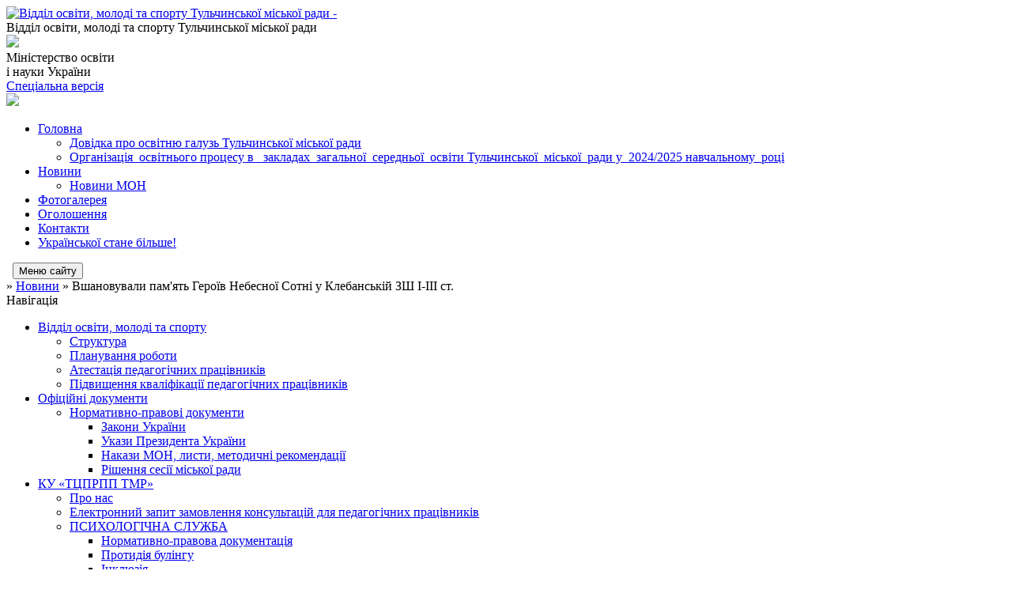

--- FILE ---
content_type: text/html; charset=UTF-8
request_url: https://tulchyn-msk-osvita.gov.ua/news/00-25-12-21-02-2021/
body_size: 12477
content:
<!DOCTYPE html>
<html lang="ua">
<head>
	<!--[if IE]><meta http-equiv="X-UA-Compatible" content="IE=edge"><![endif]-->
	<meta charset="utf-8">
	<meta name="viewport" content="width=device-width, initial-scale=1">
	<!--[if IE]><script>
		document.createElement('header');
		document.createElement('nav');
		document.createElement('main');
		document.createElement('section');
		document.createElement('article');
		document.createElement('aside');
		document.createElement('footer');
		document.createElement('figure');
		document.createElement('figcaption');
	</script><![endif]-->
	<title>Вшановували пам'ять Героїв Небесної Сотні у Клебанській ЗШ І-ІІІ ст.</title>
	<meta name="description" content="Вшановували пам&amp;#39;ять Героїв Небесної Сотні у Клебанській ЗШ І-ІІІ ст., проведено такі заходи:. . -         тиху акцію &amp;laquo;Ангели пам&amp;rsquo;яті&amp;raquo; (учні розвішують білих паперових ангелі">
	<meta name="keywords" content="Вшановували, пам'ять, Героїв, Небесної, Сотні, у, Клебанській, ЗШ, І-ІІІ, ст.">

	
		<meta property="og:image" content="https://rada.info/upload/users_files/41532621/d85bbac79cf28cd4ab020679a9474411.jpg">
	<meta property="og:image:width" content="1473">
	<meta property="og:image:height" content="1964">
				<meta property="og:description" content="Вшановували пам&amp;#39;ять Героїв Небесної Сотні у Клебанській ЗШ І-ІІІ ст., проведено такі заходи:">
			
	<link rel="apple-touch-icon" sizes="57x57" href="https://osv.org.ua/apple-icon-57x57.png">
	<link rel="apple-touch-icon" sizes="60x60" href="https://osv.org.ua/apple-icon-60x60.png">
	<link rel="apple-touch-icon" sizes="72x72" href="https://osv.org.ua/apple-icon-72x72.png">
	<link rel="apple-touch-icon" sizes="76x76" href="https://osv.org.ua/apple-icon-76x76.png">
	<link rel="apple-touch-icon" sizes="114x114" href="https://osv.org.ua/apple-icon-114x114.png">
	<link rel="apple-touch-icon" sizes="120x120" href="https://osv.org.ua/apple-icon-120x120.png">
	<link rel="apple-touch-icon" sizes="144x144" href="https://osv.org.ua/apple-icon-144x144.png">
	<link rel="apple-touch-icon" sizes="152x152" href="https://osv.org.ua/apple-icon-152x152.png">
	<link rel="apple-touch-icon" sizes="180x180" href="https://osv.org.ua/apple-icon-180x180.png">
	<link rel="icon" type="image/png" sizes="192x192"  href="https://osv.org.ua/android-icon-192x192.png">
	<link rel="icon" type="image/png" sizes="32x32" href="https://osv.org.ua/favicon-32x32.png">
	<link rel="icon" type="image/png" sizes="96x96" href="https://osv.org.ua/favicon-96x96.png">
	<link rel="icon" type="image/png" sizes="16x16" href="https://osv.org.ua/favicon-16x16.png">
	<link rel="manifest" href="https://osv.org.ua/manifest.json">
	<meta name="msapplication-TileColor" content="#ffffff">
	<meta name="msapplication-TileImage" content="https://osv.org.ua/ms-icon-144x144.png">
	<meta name="theme-color" content="#ffffff">

	
		<meta name="robots" content="">
	
	<link href="https://fonts.googleapis.com/css?family=Merriweather:400i,700|Roboto:400,400i,700,700i&amp;subset=cyrillic-ext" rel="stylesheet">
	<link rel="stylesheet" href="//osv.org.ua/themes/km/css/styles_vip.css?v=2.21">
	<link rel="stylesheet" href="//osv.org.ua/themes/km/css/11896/theme_vip.css?v=1769870762">
	<!--[if lt IE 9]>
	<script src="https://oss.maxcdn.com/html5shiv/3.7.2/html5shiv.min.js"></script>
	<script src="https://oss.maxcdn.com/respond/1.4.2/respond.min.js"></script>
	<![endif]-->
	<!--[if gte IE 9]>
	<style type="text/css">
		.gradient { filter: none; }
	</style>
	<![endif]-->

</head>
<body class="">



	
	<div class="wrap">
		
		<header>
			<div class="logo">
				<a href="https://tulchyn-msk-osvita.gov.ua/" id="logo" class="form_2">
					<img src="https://rada.info/upload/users_files/41532621/gerb/4.png" alt="Відділ освіти, молоді та спорту Тульчинської міської ради - ">
				</a>
			</div>
			<div class="title">
				<div class="slogan_1">Відділ освіти, молоді та спорту Тульчинської міської ради</div>
				<div class="slogan_2"></div>
			</div>
            			<div class="gov_ua_block">
				<img src="//osv.org.ua/themes/km/img/gerb.png" class="gerb">
				<div class="title2">
					<span>Міністерство освіти <br> і науки України</span>
				</div>
			</div>
            			            			<div class="alt_link">
				<a href="//alt.tulchyn-msk-osvita.gov.ua/" class="btn" rel="nofollow">Спеціальна версія</a>
			</div>
            			<div class="head_search">
				<a href="https://tulchyn-msk-osvita.gov.ua/search/" class="show_search"><img class="svg ico" src="//osv.org.ua/themes/km/img/ico/search_ico.svg"></a>
			</div>
						
		</header>
		
		<section class="top_nav">
			<nav class="main_menu">
				<ul>
										<li>
						<a href="https://tulchyn-msk-osvita.gov.ua/main/"><span>Головна</span></a>
												<ul>
														<li>
								<a href="https://tulchyn-msk-osvita.gov.ua/dovidka-pro-osvitnju-galuz-tulchinskoi-miskoi-radi-21-45-18-23-09-2021/">Довідка про освітню галузь Тульчинської  міської  ради</a>
															</li>
														<li>
								<a href="https://tulchyn-msk-osvita.gov.ua/pro-pidsumki-rozviku-galuzi-osviti-tulchinskoi-miskoi-radi-u-20202021-navchalnomu-roci-15-44-21-25-09-2021/">Організація  освітнього процесу в   закладах  загальної  середньої  освіти Тульчинської  міської  ради у  2024/2025 навчальному  році</a>
															</li>
																				</ul>
											</li>
										<li class="active">
						<a href="https://tulchyn-msk-osvita.gov.ua/news/"><span>Новини</span></a>
												<ul>
														<li>
								<a href="https://tulchyn-msk-osvita.gov.ua/novini-mon-20-26-08-02-11-2025/">Новини МОН</a>
															</li>
																				</ul>
											</li>
										<li>
						<a href="https://tulchyn-msk-osvita.gov.ua/photo/"><span>Фотогалерея</span></a>
											</li>
										<li>
						<a href="https://tulchyn-msk-osvita.gov.ua/ogoloshennya-16-28-03-11-04-2023/"><span>Оголошення</span></a>
											</li>
										<li>
						<a href="https://tulchyn-msk-osvita.gov.ua/feedback/"><span>Контакти</span></a>
											</li>
										<li>
						<a href="https://tulchyn-msk-osvita.gov.ua/ukrainskoi-stane-bilshe-10-55-04-21-07-2021/"><span>Української стане більше!</span></a>
											</li>
														</ul>
			</nav>
			&nbsp;
			<button class="menu-button" id="open-button"><i class="fas fa-bars"></i> Меню сайту</button>
							
		</section>
				
		<section class="bread_crumbs">
		<div xmlns:v="http://rdf.data-vocabulary.org/#"><a href="/"><i class="fa fa-home"></i></a> &raquo; <a href="/news/">Новини</a>  &raquo; <span>Вшановували пам'ять Героїв Небесної Сотні у Клебанській ЗШ І-ІІІ ст.</span></div>
	</section>
	
	<section class="center_block">
		<div class="row">
			<div class="grid-25 fr">
				<aside>
				
					<div class="sidebar_title">Навігація</div>
					
					<nav class="sidebar_menu">
						<ul>
														<li class=" has-sub">
								<a href="https://tulchyn-msk-osvita.gov.ua/viddil-osviti-molodi-ta-sportu-10-43-26-08-10-2019/"><span>Відділ освіти, молоді та спорту</span></a>
																<ul>
																		<li class="">
										<a href="https://tulchyn-msk-osvita.gov.ua/struktura-10-44-51-08-10-2019/"><span>Структура</span></a>
																			</li>
																		<li class="">
										<a href="https://tulchyn-msk-osvita.gov.ua/planuvannya-roboti-11-22-53-08-10-2019/"><span>Планування роботи</span></a>
																			</li>
																		<li class="">
										<a href="https://tulchyn-msk-osvita.gov.ua/atestaciya-pedagogichnih-pracivnikiv-nove-16-47-17-27-10-2023/"><span>Атестація педагогічних працівників</span></a>
																			</li>
																		<li class="">
										<a href="https://tulchyn-msk-osvita.gov.ua/pidvischennya-kvalifikacii-pedagogichnih-pracivnikiv-21-52-43-15-10-2025/"><span>Підвищення кваліфікації педагогічних працівників</span></a>
																			</li>
																										</ul>
															</li>
														<li class=" has-sub">
								<a href="https://tulchyn-msk-osvita.gov.ua/docs/"><span>Офіційні документи</span></a>
																<ul>
																		<li class=" has-sub">
										<a href="https://tulchyn-msk-osvita.gov.ua/normativnopravovi-dokumenti-10-45-52-08-10-2019/"><span>Нормативно-правові документи</span></a>
																				<ul>
																						<li><a href="https://tulchyn-msk-osvita.gov.ua/zakoni-ukraini-10-46-43-08-10-2019/"><span>Закони України</span></a></li>
																						<li><a href="https://tulchyn-msk-osvita.gov.ua/ukazi-prezidenta-ukraini-10-47-30-08-10-2019/"><span>Укази Президента України</span></a></li>
																						<li><a href="https://tulchyn-msk-osvita.gov.ua/nakazi-mon-listi-metodichni-rekomendacii-10-48-03-08-10-2019/"><span>Накази МОН, листи, методичні рекомендації</span></a></li>
																						<li><a href="https://tulchyn-msk-osvita.gov.ua/rozporyadzhennya-miskogo-golovi-10-48-18-08-10-2019/"><span>Рішення сесії міської ради</span></a></li>
																																</ul>
																			</li>
																										</ul>
															</li>
														<li class=" has-sub">
								<a href="https://tulchyn-msk-osvita.gov.ua/tulchinskij-centr-profesijnogo-rozvitku-pedagogichnih-pracivnikiv -tulchinskoi-miskoi-radi-vinnickoi-oblasti-14-19-03-26-05-2021/"><span>КУ «ТЦПРПП ТМР»</span></a>
																<ul>
																		<li class="">
										<a href="https://tulchyn-msk-osvita.gov.ua/pro-nas-09-41-58-28-10-2025/"><span>Про нас</span></a>
																			</li>
																		<li class="">
										<a href="https://tulchyn-msk-osvita.gov.ua/elektronnij-zapit-14-45-13-07-06-2023/"><span>Електронний запит замовлення консультацій для педагогічних працівників</span></a>
																			</li>
																		<li class=" has-sub">
										<a href="https://tulchyn-msk-osvita.gov.ua/psihologichna-pidtrimka-14-20-32-26-05-2021/"><span>ПСИХОЛОГІЧНА СЛУЖБА</span></a>
																				<ul>
																						<li><a href="https://tulchyn-msk-osvita.gov.ua/normativnopravova-dokumentaciya-08-18-53-25-01-2022/"><span>Нормативно-правова документація</span></a></li>
																						<li><a href="https://tulchyn-msk-osvita.gov.ua/protidiya-bulingu-14-57-07-16-06-2020/"><span>Протидія булінгу</span></a></li>
																						<li><a href="https://tulchyn-msk-osvita.gov.ua/inkljuziya-08-21-15-25-01-2022/"><span>Інклюзія</span></a></li>
																						<li><a href="https://tulchyn-msk-osvita.gov.ua/psihologopedagogichna-robota-z-ditmi-shilnimi-do-proyavu-deviantnoi-delikventnoi-povedinki-08-24-29-25-01-2022/"><span>Психолого-педагогічна робота з дітьми, схильними до прояву девіантної, деліквентної поведінки</span></a></li>
																																</ul>
																			</li>
																		<li class=" has-sub">
										<a href="https://tulchyn-msk-osvita.gov.ua/distancijne-navchannya-14-20-47-26-05-2021/"><span>Цифрова освіта та дистанційне навчання</span></a>
																				<ul>
																						<li><a href="https://tulchyn-msk-osvita.gov.ua/zakladi-osviti-v-umovah-voennogo-stanu-15-20-01-14-04-2022/"><span>Заклади освіти в умовах воєнного стану</span></a></li>
																																</ul>
																			</li>
																		<li class=" has-sub">
										<a href="https://tulchyn-msk-osvita.gov.ua/suspilnogumanitarnij-cikl-10-55-26-08-10-2019/"><span>Суспільно-гуманітарний цикл</span></a>
																				<ul>
																						<li><a href="https://tulchyn-msk-osvita.gov.ua/debatni-klubi-11-11-05-13-11-2019/"><span>Дебатні клуби</span></a></li>
																						<li><a href="https://tulchyn-msk-osvita.gov.ua/pisa-11-01-34-14-11-2019/"><span>PISA</span></a></li>
																						<li><a href="https://tulchyn-msk-osvita.gov.ua/na-dopomogu-vchitelyam-ukrainskoi-movi-ta-literaturi-ta-odinadcyatiklasnikam-schodo-pidgotovki-do-zno-11-01-52-14-11-2019/"><span>На допомогу вчителям української мови та літератури та одинадцятикласникам щодо підготовки до ЗНО</span></a></li>
																						<li><a href="https://tulchyn-msk-osvita.gov.ua/na-dopomogu-vchitelyam-istorii-ta-vipusknikam-schodo-pidgotovki-do-zno-11-02-17-14-11-2019/"><span>На допомогу вчителям історії та випускникам щодо підготовки до ЗНО</span></a></li>
																						<li><a href="https://tulchyn-msk-osvita.gov.ua/metodichna-robota-uchiteliv-ukrainskoi-movi-ta-literaturi-istorii-u-ii-semestri-20182019-nr-11-02-58-14-11-2019/"><span>Методична робота учителів української мови та літератури, історії у ІІ семестрі 2018-2019 н.р.</span></a></li>
																						<li><a href="https://tulchyn-msk-osvita.gov.ua/ukrainskopolskij-proekt-diti-najkraschi-diplomatitulchinskij-zzso-iiiist-№1--gimnaziya-mmalanov-11-03-20-14-11-2019/"><span>Українсько-польський проект Діти - найкращі дипломати(Тульчинський ЗЗСО І-ІІІст. №1  - гімназія м.Маланов)</span></a></li>
																						<li><a href="https://tulchyn-msk-osvita.gov.ua/do-100richchya-ukrainskoi-revoljucii-19171921rr-11-03-46-14-11-2019/"><span>До 100-річчя Української революції 1917-1921рр.</span></a></li>
																																</ul>
																			</li>
																		<li class=" has-sub">
										<a href="https://tulchyn-msk-osvita.gov.ua/prirodnomatematichnij-cikl-10-55-44-08-10-2019/"><span>Природничо-математичний цикл</span></a>
																				<ul>
																						<li><a href="https://tulchyn-msk-osvita.gov.ua/pisa-21-36-46-05-12-2019/"><span>PISA</span></a></li>
																						<li><a href="https://tulchyn-msk-osvita.gov.ua/mizhnarodnij-chempionatu-z-rozv’yazuvannya-logichnih-matematichnih-zadach-21-31-29-05-12-2019/"><span>Міжнародний чемпіонат з розв’язування логічних математичних задач</span></a></li>
																																</ul>
																			</li>
																		<li class="">
										<a href="https://tulchyn-msk-osvita.gov.ua/zahodi-zzso-23-15-47-08-09-2021/"><span>ЗАХОДИ</span></a>
																			</li>
																		<li class=" has-sub">
										<a href="https://tulchyn-msk-osvita.gov.ua/metodichna-robota-23-19-54-08-09-2021/"><span>Методична робота</span></a>
																				<ul>
																						<li><a href="https://tulchyn-msk-osvita.gov.ua/metodichna-robota-10-50-25-08-10-2019/"><span>Методичний порадник</span></a></li>
																																</ul>
																			</li>
																		<li class="">
										<a href="https://tulchyn-msk-osvita.gov.ua/vihovna-robota-10-56-03-08-10-2019/"><span>Виховна робота</span></a>
																			</li>
																		<li class="">
										<a href="https://tulchyn-msk-osvita.gov.ua/doshkilna-osvita-10-51-13-08-10-2019/"><span>Дошкільна освіта</span></a>
																			</li>
																		<li class="">
										<a href="https://tulchyn-msk-osvita.gov.ua/kerivnikam-zakladiv-osviti-14-12-56-10-05-2022/"><span>Керівникам закладів освіти</span></a>
																			</li>
																										</ul>
															</li>
														<li class=" has-sub">
								<a href="https://tulchyn-msk-osvita.gov.ua/zakladi-osviti-15-30-51-01-10-2019/"><span>Заклади освіти</span></a>
																<ul>
																		<li class=" has-sub">
										<a href="https://tulchyn-msk-osvita.gov.ua/zakladi-zagalnoi-serednoi-osviti-15-31-16-01-10-2019/"><span>Заклади загальної середньої освіти</span></a>
																				<ul>
																						<li><a href="https://tulchyn-msk-osvita.gov.ua/tulchinska-zagalnoosvitnya-shkola-iiii-stupeniv-№1-17-28-11-01-10-2019/"><span>Тульчинський ліцей  №1 Тульчинської міської ради Вінницької області</span></a></li>
																						<li><a href="https://tulchyn-msk-osvita.gov.ua/tulchinska-zagalnoosvitnya-shkola-iiii-stupeniv-№2-17-37-05-01-10-2019/"><span>Тульчинський ліцей №2 Тульчинської міської ради Вінницької області</span></a></li>
																						<li><a href="https://tulchyn-msk-osvita.gov.ua/navchalnovihovnij-kompleks-zagalnoosvitnya-shkola-iiii-stupeniv –-gimnaziya-imeni-ospushkina-mtulchina-17-37-23-01-10-2019/"><span>Тульчинський ліцей №3 Тульчинської міської ради Вінницької області</span></a></li>
																						<li><a href="https://tulchyn-msk-osvita.gov.ua/kirnasivska-zagalnoosvitnya-shkola-iiii-stupeniv-im-pestelya-12-56-41-05-10-2021/"><span>Кирнасівський ліцей Тульчинської міської ради Вінницькиї області</span></a></li>
																						<li><a href="https://tulchyn-msk-osvita.gov.ua/bilousivska-zagalnoosvitnya-shkola-iiii-stupeniv-09-56-44-05-10-2021/"><span>Білоусівський ліцей Тульчинської міської ради Вінницької області</span></a></li>
																						<li><a href="https://tulchyn-msk-osvita.gov.ua/bogdanivska-zagalnoosvitnya-shkola-iiii-stupeniv-10-26-04-05-10-2021/"><span>Богданівський ліцей  Тульчинської міської ради Вінницької області</span></a></li>
																						<li><a href="https://tulchyn-msk-osvita.gov.ua/zhuravlivska-zagalnoosvitnya-shkola-iiii-stupeniv-10-40-17-05-10-2021/"><span>Журавлівський ліцей Тульчинської міської ради Вінницької області</span></a></li>
																						<li><a href="https://tulchyn-msk-osvita.gov.ua/klebanska-zagalnoosvitnya-shkola-iiii-stupeniv-18-24-20-28-10-2021/"><span>Клебанський ліцей Тульчинської міської ради Вінницької області</span></a></li>
																						<li><a href="https://tulchyn-msk-osvita.gov.ua/suvorovska-zagalnoosvitnya-shkola-iiii-stupeniv-№1-17-47-11-01-10-2019/"><span>Подільський ліцей №1 Тульчинської міської ради Вінницької області</span></a></li>
																						<li><a href="https://tulchyn-msk-osvita.gov.ua/​​​​​​​timanivska-zagalnoosvitnya-shkola-iiii-stupeniv-17-47-28-01-10-2019/"><span>Тиманівський ліцей Тульчинської міської ради Вінницької області</span></a></li>
																						<li><a href="https://tulchyn-msk-osvita.gov.ua/kirnasivska-zagalnoosvitnya-shkola-i-–-ii-stupeniv -08-55-58-13-10-2021/"><span>Кирнасівська гімназія Тульчинської міської ради Вінницької області</span></a></li>
																						<li><a href="https://tulchyn-msk-osvita.gov.ua/gannopilska-zagalnoosvitnya-shkola-iiii-stupeniv-17-42-35-01-10-2019/"><span>Ганнопільська гімназія Тульчинської міської ради Вінницької області</span></a></li>
																						<li><a href="https://tulchyn-msk-osvita.gov.ua/zarichnenska-zagalnoosvitnya-shkola-iii-stupeniv-19-24-23-11-10-2021/"><span>Зарічненська гімназія Тульчинської міської ради Вінницької області</span></a></li>
																						<li><a href="https://tulchyn-msk-osvita.gov.ua/kinashivska-zagalnoosvitnya-shkola-iiii-stupeniv-09-54-36-06-10-2021/"><span>Кинашівська гімназія Тульчинської міської ради Вінницької області</span></a></li>
																						<li><a href="https://tulchyn-msk-osvita.gov.ua/krischinecka-zagalnoosvitnya-shkola-iiii-stupeniv-tulchinskoi-miskoi-radi-vinnickoi-oblasti-13-51-30-05-10-2021/"><span>Крищинецька гімназія Тульчинської міської ради Вінницької області</span></a></li>
																						<li><a href="https://tulchyn-msk-osvita.gov.ua/kopiivska-zagalnoosvitnya-shkola -iii-stupeniv-09-32-40-20-10-2021/"><span>Копіївська гімназія Тульчинської міської ради Вінницької області</span></a></li>
																						<li><a href="https://tulchyn-msk-osvita.gov.ua/mazurivska-zagalnoosvitnya-shkola-iii-stupeniv-16-03-39-05-10-2021/"><span>Мазурівська гімназія Тульчинської міської ради Вінницької області</span></a></li>
																						<li><a href="https://tulchyn-msk-osvita.gov.ua/nestervarska- zsh- iii- stupeniv-15-49-05-05-10-2021/"><span>Нестерварська  гімназія Тульчинської  міської  ради  Вінницької  області</span></a></li>
																						<li><a href="https://tulchyn-msk-osvita.gov.ua/odajska-zagalnoosvitnya-shkola-iii-stupeniv-17-47-42-01-10-2019/"><span>Одайська гімназія Тульчинської міської ради Вінницької області</span></a></li>
																						<li><a href="https://tulchyn-msk-osvita.gov.ua/suvorovska-zagalnoosvitnya-shkola-iiii-stupeniv-17-43-00-01-10-2019/"><span>Подільська гімназія Тульчинської міської ради Вінницької області</span></a></li>
																						<li><a href="https://tulchyn-msk-osvita.gov.ua/silnicka-zagalnoosvitnya-shkola-iii-stupeniv-08-52-23-13-10-2021/"><span>Сільницька гімназія Тульчинської міської ради Вінницької області</span></a></li>
																						<li><a href="https://tulchyn-msk-osvita.gov.ua/tarasivska-zagalnoosvitnya-shkola-iii-stupeniv-tulchinskoi-miskoi-radi-vinnickoi-oblasti -09-08-21-13-10-2021/"><span>Тарасівська  гімназія Тульчинської міської ради Вінницької області</span></a></li>
																						<li><a href="https://tulchyn-msk-osvita.gov.ua/holodivska-zagalnoosvitnya-shkola-iii-stupeniv-18-57-40-11-10-2021/"><span>Холодівська гімназія Тульчинської міської ради Вінницької області</span></a></li>
																						<li><a href="https://tulchyn-msk-osvita.gov.ua/shurokopiivska-zagalnoosvitnya-shkola-iiii-stupeniv-13-12-21-05-10-2021/"><span>Шура -Копіївська гімназія Тульчинської міської ради Вінницької області</span></a></li>
																						<li><a href="https://tulchyn-msk-osvita.gov.ua/dranska-zagalnoosvitnya-shkola-i-stupenya-17-47-53-01-10-2019/"><span>Дранська загальноосвітня школа І- ступеня</span></a></li>
																																</ul>
																			</li>
																		<li class=" has-sub">
										<a href="https://tulchyn-msk-osvita.gov.ua/zakladi-doshkilnoi-osviti-15-31-32-01-10-2019/"><span>Заклади дошкільної освіти</span></a>
																				<ul>
																						<li><a href="https://tulchyn-msk-osvita.gov.ua/tulchinskij-zaklad-doshkilnoi-osviti-yaslasadok-№1-17-48-37-01-10-2019/"><span>Тульчинський заклад дошкільної освіти (ясла-садок) №1</span></a></li>
																						<li><a href="https://tulchyn-msk-osvita.gov.ua/tulchinskij-zaklad-doshkilnoi-osviti-yaslasadok-№2-17-48-58-01-10-2019/"><span>Тульчинський заклад дошкільної освіти (ясла-садок) №2</span></a></li>
																						<li><a href="https://tulchyn-msk-osvita.gov.ua/tulchinskij-zaklad-doshkilnoi-osviti-yaslasadok-№3-17-49-17-01-10-2019/"><span>Тульчинський заклад дошкільної освіти (ясла-садок) №3</span></a></li>
																						<li><a href="https://tulchyn-msk-osvita.gov.ua/tulchinskij-zaklad-doshkilnoi-osviti-yaslasadok-№4-17-49-33-01-10-2019/"><span>Тульчинський заклад дошкільної освіти (ясла-садок) №4</span></a></li>
																						<li><a href="https://tulchyn-msk-osvita.gov.ua/tulchinskij-zaklad-doshkilnoi-osviti-yaslasadok-№5-17-50-15-01-10-2019/"><span>Тульчинський заклад дошкільної освіти (ясла-садок) №5</span></a></li>
																						<li><a href="https://tulchyn-msk-osvita.gov.ua/kirnasivskij-zaklad-doshkilnoi-osviti-№1 yaslasadok-romashka-tulchinskoi-miskoi-radi-vinnickoi-oblasti-18-22-33-24-11-2021/"><span>Кирнасівський заклад дошкільної освіти №1 (ясла-садок) «Ромашка» Тульчинської міської ради Вінницької області</span></a></li>
																						<li><a href="https://tulchyn-msk-osvita.gov.ua/kirnasivskij-zaklad-doshkilnoi-osviti-№2-yaslasadok-sonechko-tulchinskoi-miskoi-radi-vinnickoi-oblasti-18-32-45-24-11-2021/"><span>Кирнасівський заклад дошкільної освіти №2 (ясла-садок) «Сонечко» Тульчинської міської ради Вінницької області</span></a></li>
																						<li><a href="https://tulchyn-msk-osvita.gov.ua/bilousivskij-zaklad-doshkilnoi-osviti-sonechko-11-05-01-23-11-2021/"><span>Білоусівський заклад дошкільної освіти «Сонечко»</span></a></li>
																						<li><a href="https://tulchyn-msk-osvita.gov.ua/bogdanivskij-zaklad-doshkilnoi-osviti-dzvinochok-tulchinskoi-miskoi-radi-11-31-20-23-11-2021/"><span>Богданівський заклад дошкільної освіти «Дзвіночок» Тульчинської міської ради</span></a></li>
																						<li><a href="https://tulchyn-msk-osvita.gov.ua/bortnickij-zaklad-doshkilnoi-osviti-bdzhilka-tulchinskoi-miskoi-radi-vinnickoi-oblasti-11-36-30-23-11-2021/"><span>Бортницький заклад дошкільної освіти «Бджілка» Тульчинської міської ради Вінницької області</span></a></li>
																						<li><a href="https://tulchyn-msk-osvita.gov.ua/gannopilskij-zaklad-doshkilnoi-osviti-17-50-57-01-10-2019/"><span>Ганнопільський заклад дошкільної освіти Тульчинської міської ради Вінницької області</span></a></li>
																						<li><a href="https://tulchyn-msk-osvita.gov.ua/dranskij-zaklad-doshkilnoi-osviti-17-51-13-01-10-2019/"><span>Дранський заклад дошкільної освіти</span></a></li>
																						<li><a href="https://tulchyn-msk-osvita.gov.ua/zhuravlivskij-zaklad-doshkilnoi-osviti-tulchinskoi-miskoi-radi-vinnickoi-oblasti-11-42-13-23-11-2021/"><span>Журавлівський заклад дошкільної освіти  Тульчинської міської ради Вінницької області</span></a></li>
																						<li><a href="https://tulchyn-msk-osvita.gov.ua/zarichnenskij-zaklad-doshkilnoi-osviti-prolisok-tulchinskoi-miskoi-radi-vinnickoi-oblasti-11-46-11-23-11-2021/"><span>Зарічненський заклад дошкільної освіти «Пролісок» Тульчинської міської ради Вінницької області</span></a></li>
																						<li><a href="https://tulchyn-msk-osvita.gov.ua/kinashivskij-zaklad-doshkilnoi-osviti-yasla-sadok-tulchinskoi-miskoi-radi-vinnickoi-oblasti-11-51-47-23-11-2021/"><span>Кинашівський заклад дошкільної освіти (ясла - садок) Тульчинської міської ради Вінницької області</span></a></li>
																						<li><a href="https://tulchyn-msk-osvita.gov.ua/klebanskij-zaklad-doshkilnoi-osviti-olenka-yaslasadok-tulchinskoi-miskoi-radi-vinnickoi-oblasti-18-39-28-24-11-2021/"><span>Клебанський заклад дошкільної освіти «Оленка» (ясла-садок) Тульчинської міської ради Вінницької області</span></a></li>
																						<li><a href="https://tulchyn-msk-osvita.gov.ua/kopiivskij-zaklad-doshkilnoi-osviti-sonechko-tulchinskoi-miskoi-radi-vinnickoi-oblasti-17-40-25-25-11-2021/"><span>Копіївський заклад дошкільної освіти  «Сонечко» Тульчинської міської ради Вінницької області</span></a></li>
																						<li><a href="https://tulchyn-msk-osvita.gov.ua/krischineckij-zaklad-doshkilnoi-osviti-dzvinochok-tulchinskoi-miskoi-radi-vinnickoi-oblasti-17-43-50-25-11-2021/"><span>Крищинецький заклад дошкільної освіти «Дзвіночок» Тульчинської міської ради Вінницької області</span></a></li>
																						<li><a href="https://tulchyn-msk-osvita.gov.ua/suvorovskij-zaklad-doshkilnoi-osviti-№1-17-53-21-01-10-2019/"><span>Суворовський заклад дошкільної освіти №1</span></a></li>
																						<li><a href="https://tulchyn-msk-osvita.gov.ua/suvorovskij-zaklad-doshkilnoi-osviti-№2-17-53-38-01-10-2019/"><span>Суворовський заклад дошкільної освіти №2</span></a></li>
																						<li><a href="https://tulchyn-msk-osvita.gov.ua/timanivskij-zaklad-doshkilnoi-osviti-yaslasadok-17-53-52-01-10-2019/"><span>Тиманівський заклад дошкільної освіти (ясла-садок)</span></a></li>
																						<li><a href="https://tulchyn-msk-osvita.gov.ua/mazurivskij-zaklad-doshkilnoi-osviti-yaslasadok-tulchinskoi-miskoi-radi-vinnickoi-oblasti-17-50-35-25-11-2021/"><span>Мазурівський  заклад  дошкільної освіти (ясла-садок) Тульчинської міської ради Вінницької області</span></a></li>
																						<li><a href="https://tulchyn-msk-osvita.gov.ua/nestervarskij-zaklad-doshkilnoi-osviti-yaslasadok-tulchinskoi-miskoi-radi-vinnickoi-oblasti-18-00-21-25-11-2021/"><span>Нестерварський заклад дошкільної освіти (ясла-садок) Тульчинської міської ради Вінницької області</span></a></li>
																						<li><a href="https://tulchyn-msk-osvita.gov.ua/holodivskij-zaklad-doshkilnoi-osviti-zhajvoronok-tulchinskoi-miskoi-radi-vinnickoi-oblasti-22-45-27-25-11-2021/"><span>Холодівський заклад дошкільної освіти "Жайворонок" Тульчинської міської ради Вінницької області</span></a></li>
																						<li><a href="https://tulchyn-msk-osvita.gov.ua/tarasivskij-zaklad-doshkilnoi-oviti-romashka-tulchinskoi-miskoi-radi-vinnickoi-oblasti-22-32-40-25-11-2021/"><span>Тарасівський заклад дошкільної овіти "Ромашка" Тульчинської міської ради, Вінницької області</span></a></li>
																																</ul>
																			</li>
																		<li class=" has-sub">
										<a href="https://tulchyn-msk-osvita.gov.ua/zakladi-pozashkilnoi-osviti-15-31-43-01-10-2019/"><span>Заклади позашкільної освіти</span></a>
																				<ul>
																						<li><a href="https://tulchyn-msk-osvita.gov.ua/tulchinskij-mizhshkilnij-navchalnovirobnichij-kombinat-18-59-49-17-10-2019/"><span>Тульчинський міжшкільний ресурсний центр</span></a></li>
																						<li><a href="https://tulchyn-msk-osvita.gov.ua/tulchinskij-budinok-ditej-ta-junactva-17-09-09-01-10-2019/"><span>Тульчинський Будинок дітей та юнацтва</span></a></li>
																						<li><a href="https://tulchyn-msk-osvita.gov.ua/tulchinska-stanciya-junih-naturalistiv-17-09-36-01-10-2019/"><span>Тульчинська станція юних натуралістів</span></a></li>
																						<li><a href="https://tulchyn-msk-osvita.gov.ua/tulchinskij-centr-naukovotehnichnoi-tvorchosti-uchnivskoi-molodi-17-09-50-01-10-2019/"><span>Тульчинський центр науково-технічної творчості учнівської молоді</span></a></li>
																						<li><a href="https://tulchyn-msk-osvita.gov.ua/tulchinska-dityachojunacka-sportivna-shkola-17-11-48-01-10-2019/"><span>Тульчинська дитячо-юнацька спортивна школа</span></a></li>
																																</ul>
																			</li>
																										</ul>
															</li>
														<li class="">
								<a href="https://tulchyn-msk-osvita.gov.ua/nova-ukrainska-shkola-10-49-01-08-10-2019/"><span>Нова українська школа</span></a>
															</li>
														<li class=" has-sub">
								<a href="https://tulchyn-msk-osvita.gov.ua/znodpa-11-03-34-08-10-2019/"><span>АБІТУРІЄНТАМ ЗНО/НМТ/ДПА</span></a>
																<ul>
																		<li class="">
										<a href="https://tulchyn-msk-osvita.gov.ua/zno-23-46-18-03-11-2021/"><span>ЗНО/НМТ 2022</span></a>
																			</li>
																		<li class="">
										<a href="https://tulchyn-msk-osvita.gov.ua/platformi-pidgotovki-do-zno-11-23-45-24-03-2020/"><span>Платформи підготовки до ЗНО</span></a>
																			</li>
																										</ul>
															</li>
														<li class="">
								<a href="https://tulchyn-msk-osvita.gov.ua/pochatok-navchalnogo-roku-14-35-54-02-08-2023/"><span>Початок навчального року</span></a>
															</li>
														<li class="">
								<a href="https://tulchyn-msk-osvita.gov.ua/olimpiadi-ta-konkursi-21-31-32-24-01-2023/"><span>Олімпіади та конкурси</span></a>
															</li>
														<li class=" has-sub">
								<a href="https://tulchyn-msk-osvita.gov.ua/organizaciya-harchuvannya-12-27-50-25-01-2022/"><span>Організація харчування</span></a>
																<ul>
																		<li class="">
										<a href="https://tulchyn-msk-osvita.gov.ua/zakonodavstvo-12-58-12-25-01-2022/"><span>Законодавство</span></a>
																			</li>
																										</ul>
															</li>
														<li class="">
								<a href="https://tulchyn-msk-osvita.gov.ua/oblik-ditej-16-51-52-20-01-2022/"><span>Облік дітей</span></a>
															</li>
														<li class=" has-sub">
								<a href="https://tulchyn-msk-osvita.gov.ua/prozorist-ta-finansova-zvitnist-23-43-54-21-01-2022/"><span>Прозорість та звітність</span></a>
																<ul>
																		<li class="">
										<a href="https://tulchyn-msk-osvita.gov.ua/rezultati-viboru-elektronnih-versij-originalmaketiv-pidruchnikiv-13-05-38-23-08-2023/"><span>Результати вибору електронних версій оригінал-макетів підручників</span></a>
																			</li>
																		<li class="">
										<a href="https://tulchyn-msk-osvita.gov.ua/finansovi-zviti-19-35-22-23-01-2022/"><span>Бюджетна та фінансова звітність</span></a>
																			</li>
																		<li class="">
										<a href="https://tulchyn-msk-osvita.gov.ua/koshtoris-00-01-41-22-01-2022/"><span>Кошторис</span></a>
																			</li>
																		<li class="">
										<a href="https://tulchyn-msk-osvita.gov.ua/obgruntuvannya-tehnichnih-ta-yakisnih-harakteristik-predmeta-zakupivli-rozmiru-bjudzhetnogo-priznachennya-ochikuvanoi-vartosti-predmeta-zakupivli-12-0/"><span>Обгрунтування технічних та якісних характеристик предмета закупівлі, розміру бюджетного призначення, очікуваної вартості предмета закупівлі</span></a>
																			</li>
																		<li class="">
										<a href="https://tulchyn-msk-osvita.gov.ua/informaciya-pro-principi-formuvannya-ta-rozmir-oplati-praci-vinagorod-kerivnika-zastupnika-kerivnika-09-59-45-22-01-2022/"><span>Інформація про принципи формування та розмір оплати праці, доплат та  винагород керівника, заступника керівника</span></a>
																			</li>
																		<li class=" has-sub">
										<a href="https://tulchyn-msk-osvita.gov.ua/centralizovana-buhgalteriya-11-03-53-08-10-2019/"><span>Централізована бухгалтерія</span></a>
																				<ul>
																						<li><a href="https://tulchyn-msk-osvita.gov.ua/finansuvannya-zdo-tulchinskoi-miskoi-radi-za-i-pivrichchya-2021-roku-16-43-14-08-07-2021/"><span>Фінансування ЗДО Тульчинської міської ради за І півріччя  2021 року</span></a></li>
																						<li><a href="https://tulchyn-msk-osvita.gov.ua/finansovij-zvit-za-pershij-kvartal-2020-roku-13-14-04-06-05-2020/"><span>Фінансовий звіт за перший квартал 2020 року</span></a></li>
																						<li><a href="https://tulchyn-msk-osvita.gov.ua/zvit-pro-vikoristannya-koshtiv-zakladami-osviti-tulchinskoi-miskoi-radi-u-2019-roci-10-59-33-27-02-2020/"><span>Звіт про використання коштів закладами освіти Тульчинської міської ради у 2019 році</span></a></li>
																						<li><a href="https://tulchyn-msk-osvita.gov.ua/finansuvannya-osvitnoi-galuzi-za-2019-rik-23-27-14-30-01-2020/"><span>Фінансування освітньої галузі за 2019 рік</span></a></li>
																						<li><a href="https://tulchyn-msk-osvita.gov.ua/finansuvannya-zdo-tulchinskoi-miskoi-radi-za-9-misyaciv-21-43-43-26-10-2020/"><span>Фінансування ЗДО Тульчинської міської ради за 9 місяців</span></a></li>
																																</ul>
																			</li>
																										</ul>
															</li>
													</ul>
						
												
					</nav>

											<div class="petition_block">

	<div class="sidebar_title">Публічні закупівлі</div>

		<p><a href="https://tulchyn-msk-osvita.gov.ua/prozorro/"><img src="//osv.org.ua/themes/km/img/prozorro_logo.png"></a></p>
	
		<p><a href="https://tulchyn-msk-osvita.gov.ua/plans/"><img src="//osv.org.ua/themes/km/img/plans_logo.png"></a></p>
	
</div>					
					
											<div class="sidebar_title">Звернення до посадовця</div>

<div class="appeals_block">

	
				
				<p class="center appeal_cabinet"><a href="#auth_person" class="alert-link open-popup"><i class="fas fa-unlock-alt"></i> Кабінет посадової особи</a></p>
			
	
</div>					
					
										<div id="banner_block">

						<p style="text-align:center"><br />
<a rel="nofollow" href="https://tulchyn-msk-osvita.gov.ua/upovnovazhenij-vr-z-prav-ljudini-12-54-20-16-06-2023/" onclick="window.open(this.href, '', 'resizable=no,status=no,location=no,toolbar=no,menubar=no,fullscreen=no,scrollbars=no,dependent=no'); return false;" rel="nofollow"><img alt="Фото без опису"  alt="" src="https://rada.info/upload/users_files/41532621/e415cfdc9fb7af32e81c4fb9d9a58dce.jpg" style="width: 262px; height: 154px;" /></a></p>

<p style="text-align:center"><a rel="nofollow" href="https://mon.gov.ua/ua" rel="nofollow" target="_blank"><img alt="Фото без опису"  alt="" src="https://rada.info/upload/users_files/41532621/18d45399deec0b630f79bcbcdebe714f.jpg" style="height:67px; width:262px" /></a></p>

<p style="text-align:center"><a rel="nofollow" href="https://osvita.diia.gov.ua/" onclick="window.open(this.href, '', 'resizable=no,status=no,location=no,toolbar=no,menubar=no,fullscreen=no,scrollbars=no,dependent=no'); return false;"><img alt="Фото без опису"  alt="" src="https://rada.info/upload/users_files/41532621/a7114be60ec1210ba6a45118b4ea6cdd.jpg" style="width: 262px; height: 112px;" /></a></p>

<p style="text-align:center"><a rel="nofollow" href="http://testportal.gov.ua/" rel="nofollow" target="_blank"><img alt="Фото без опису"  alt="" src="https://rada.info/upload/users_files/41532621/135910e3a7da7a459631871c8f642209.jpg" style="height:66px; width:262px" /></a></p>

<p style="text-align:center"><a rel="nofollow" href="http://osvita.ua/" rel="nofollow" target="_blank"><img alt="Фото без опису"  alt="" src="https://rada.info/upload/users_files/41532621/49e0ee457644fd6359e442c693e72683.jpg" style="height:67px; width:262px" /></a></p>

<p style="text-align:center"><a rel="nofollow" href="http://academia.vinnica.ua/" rel="nofollow" target="_blank"><img alt="Фото без опису"  alt="" src="https://rada.info/upload/users_files/41532621/6e86a76e1286c7e1b43adeed22e2561f.jpg" style="height:83px; width:262px" /></a></p>

<p style="text-align:center"><img alt="Фото без опису"  alt="" src="https://rada.info/upload/users_files/41532621/bfe5384ece87a1c5a77d238be5f434bd.png" style="width: 262px; height: 101px;" /></p>

<p style="text-align:center"><a rel="nofollow" href="https://www.facebook.com/VnSQEua" onclick="window.open(this.href, '', 'resizable=no,status=no,location=no,toolbar=no,menubar=no,fullscreen=no,scrollbars=no,dependent=no'); return false;" rel="nofollow"><img alt="Фото без опису"  alt="" src="https://rada.info/upload/users_files/41532621/0797103370f776ab3393112aa783ec30.png" style="width: 262px; height: 90px;" /></a></p>

<p style="text-align:center"><a rel="nofollow" href="https://nus.org.ua/" rel="nofollow" target="_blank"><img alt="Фото без опису"  alt="" src="https://rada.info/upload/users_files/41532621/dc34318bf877bd91cf16cfc12ef0a6a9.jpg" style="height:305px; width:262px" /></a></p>

<p style="text-align:center"><a rel="nofollow" href="https://www.legalaid.gov.ua/" rel="nofollow"><img alt="Фото без опису"  alt="" src="https://rada.info/upload/users_files/41532621/efdeec0bb4ecff6bab83c8f9e1ac8ecb.jpg" style="width: 200px; height: 118px;" /></a></p>

<p style="text-align:center"><img alt="Фото без опису"  alt="" src="https://rada.info/upload/users_files/41532621/ebaa42bb07776e007ff4ab5918b9f70f.jpg" style="width: 200px; height: 191px;" /></p>

<p style="text-align:center"><img alt="Фото без опису"  alt="" src="https://rada.info/upload/users_files/41532621/a91573ab3a7af33cd2ffcf1606912a0d.gif" style="width: 200px; height: 274px;" /></p>

<p style="text-align:center"><a rel="nofollow" href="https://vseosvita.ua/?rl=168738" rel="nofollow" target="_blank"><img alt="Фото без опису"  alt="" src="https://rada.info/upload/users_files/41532621/0af23c261b10d208280a13f3d96e415b.jpg" style="height:60px; width:160px" /></a></p>

<p style="text-align:center"><img alt="Фото без опису"  alt="" src="https://mova-ombudsman.gov.ua/storage/app/sites/14/16%20July/banners/ukr-mova-banner-800-1.jpg" style="width: 165px; height: 248px;" /></p>

<p style="text-align:center"><a rel="nofollow" href="https://voices.org.ua/" onclick="window.open(this.href, '', 'resizable=no,status=no,location=no,toolbar=no,menubar=no,fullscreen=no,scrollbars=no,dependent=no'); return false;" rel="nofollow"><img alt="Фото без опису"  alt="" src="https://rada.info/upload/users_files/41532621/4bfab554dea8b9b0b1b5d7982030f91a.png" style="width: 165px; height: 165px;" /></a></p>
						<div class="clearfix"></div>

						<style>
main a {
    color: #4169E1;
}
</style>
<iframe src="https://free.timeanddate.com/clock/i8i14vgy/n367/szw110/szh110/hoc222/hbw6/cf100/hgr0/hcw2/hcd88/fan2/fas32/fdi70/mqc000/mqs3/mql13/mqw4/mqd94/mhc000/mhs3/mhl13/mhw4/mhd94/mmc000/mml5/mmw1/mmd94/hhs2/hhb18/hms2/hml80/hmb18/hmr7/hscf09/hss1/hsl90/hsr5" frameborder="0" width="110" height="110"></iframe>
						<div class="clearfix"></div>

					</div>
				
				</aside>
			</div>
			<div class="grid-75">

				<main>

																		<h1>Вшановували пам'ять Героїв Небесної Сотні у Клебанській ЗШ І-ІІІ ст.</h1>


<div class="row ">
	<div class="grid-30 one_news_date">
		Дата: <span>21.02.2021 00:25</span>
	</div>
	<div class="grid-30 one_news_count">
		Кількість переглядів: <span>301</span>
	</div>
		<div class="grid-30 one_news_socials">
		<button class="social_share" data-type="fb"><img src="//osv.org.ua/themes/km/img/share/fb.png"></button>
		<button class="social_share" data-type="tw"><img src="//osv.org.ua/themes/km/img/share/tw.png"></button>
		<button class="print_btn" onclick="window.print();"><img src="//osv.org.ua/themes/km/img/share/print.png"></button>
	</div>
		<div class="clearfix"></div>
</div>

<hr>

<p>Вшановували пам&#39;ять Героїв Небесної Сотні у Клебанській ЗШ І-ІІІ ст., проведено такі заходи:</p>

<p>-&nbsp;&nbsp;&nbsp;&nbsp;&nbsp;&nbsp;&nbsp;&nbsp;&nbsp;тиху акцію &laquo;Ангели пам&rsquo;яті&raquo; (учні розвішують білих паперових ангелів на дереві біля пам&rsquo;ятного символу Героям Небесної Сотні та запалюють свічки у пам&rsquo;ять про загиблих в розстрілах, які почалися 18 лютого 2014р. на вулиці Інститутській у Києві);</p>

<p>-&nbsp;&nbsp;&nbsp;&nbsp;&nbsp;&nbsp;&nbsp;&nbsp;&nbsp;години спілкування &laquo;Хто вмирає в боротьбі, у серцях живе навіки&raquo; (1-11 класи);</p>

<p>-&nbsp;&nbsp;&nbsp;&nbsp;&nbsp;&nbsp;&nbsp;&nbsp;&nbsp;виставку тематичної літератури &laquo;Небесна Сотня &ndash; то в серцях вогонь&raquo;</p>

<p>-&nbsp;&nbsp;&nbsp;&nbsp;&nbsp;&nbsp;&nbsp;&nbsp;&nbsp;випущено стінгазету до Дня Пам&rsquo;яті.</p>

<p style="text-align: center;"><img alt="Фото без опису"  alt="" src="https://rada.info/upload/users_files/41532621/d85bbac79cf28cd4ab020679a9474411.jpg" style="width: 450px; height: 600px;" /></p>

<p style="text-align: center;"><img alt="Фото без опису"  alt="" src="https://rada.info/upload/users_files/41532621/0efe518e626cfc33b127a8c6c1c3622b.jpg" style="width: 450px; height: 600px;" /></p>
<div class="clearfix"></div>

<hr>



<p><a href="https://tulchyn-msk-osvita.gov.ua/news/" class="btn btn-grey">&laquo; повернутися</a></p>											
				</main>
				
			</div>
			<div class="clearfix"></div>
		</div>
	</section>

	<footer>

        		<div class="other_projects">
			<a href="https://osv.org.ua/" target="_blank" rel="nofollow"><img src="https://rada.info/upload/footer_banner/b_osvita_new.png?v=1" alt="Веб-сайти для відділів освіти та освітніх закладів - OSV.ORG.UA"></a>
			<a href="https://gromada.org.ua/" target="_blank" rel="nofollow"><img src="https://rada.info/upload/footer_banner/b_gromada_new.png" alt="Веб-сайти для громад України - GROMADA.ORG.UA"></a>
			<a href="https://rda.org.ua/" target="_blank" rel="nofollow"><img src="https://rada.info/upload/footer_banner/b_rda_new.png" alt="Веб-сайти для районних державних адміністрацій України - RDA.ORG.UA"></a>
			<a href="https://rayrada.org.ua/" target="_blank" rel="nofollow"><img src="https://rada.info/upload/footer_banner/b_rayrada_new.png" alt="Веб-сайти для районних рад України - RAYRADA.ORG.UA"></a>
			<a href="https://gromada.online/" target="_blank" rel="nofollow"><img src="https://rada.info/upload/footer_banner/b_other_new.png" alt="Розробка офіційних сайтів державним організаціям"></a>
		</div>
        		
		<div class="row">
			<div class="grid-40 socials">
				<p>
					<a href="https://osv.org.ua/rss/11896/" rel="nofollow" target="_blank"><i class="fas fa-rss"></i></a>
					<i class="fab fa-twitter"></i>					<a href="https://www.facebook.com/vomstulmr/?ref=pages_you_manage" rel="nofollow" target="_blank"><i class="fab fa-facebook-f"></i></a>					<a href="https://www.youtube.com/channel/UC5TabtBM9FBTiG52Sm_LTWA" rel="nofollow" target="_blank"><i class="fab fa-youtube"></i></a>					<a href="https://tulchyn-msk-osvita.gov.ua/sitemap/" title="Мапа сайта"><i class="fas fa-sitemap"></i></a>
				</p>
                				<p class="copyright">Відділ освіти, молоді та спорту Тульчинської міської ради - 2019-2026 &copy; Весь контент доступний за ліцензією <a href="https://creativecommons.org/licenses/by/4.0/deed.uk" target="_blank" rel="nofollow">Creative Commons Attribution 4.0 International License</a>, якщо не зазначено інше.</p>
                			</div>
			<div class="grid-20 developers">
                				<a href="https://vlada.online/" rel="nofollow" target="_blank"><img src="//osv.org.ua/themes/km/img/vlada_online.svg?v=ua" class="svg"></a><br>
				<span>офіційні сайти &laquo;під ключ&raquo;</span><br>
				для органів державної влади
                			</div>
			<div class="grid-40 admin_auth_block">
								<p><a href="#auth_block" class="open-popup"><i class="fa fa-lock"></i></a></p>
				<p class="sec"><a href="#auth_block" class="open-popup">Вхід для адміністратора</a></p>
							</div>
			<div class="clearfix"></div>
		</div>

	</footer>

	</div>

		
	


<script type="text/javascript" src="//osv.org.ua/themes/km/js/jquery-3.6.0.min.js"></script>
<script type="text/javascript" src="//osv.org.ua/themes/km/js/jquery-migrate-3.3.2.min.js"></script>
<script type="text/javascript" src="//osv.org.ua/themes/km/js/flickity.pkgd.min.js"></script>
<script type="text/javascript" src="//osv.org.ua/themes/km/js/icheck.min.js"></script>
<script type="text/javascript" src="//osv.org.ua/themes/km/js/superfish.min.js"></script>



<script type="text/javascript" src="//osv.org.ua/themes/km/js/functions.js?v=2.3"></script>
<script type="text/javascript" src="//osv.org.ua/themes/km/js/hoverIntent.js"></script>
<script type="text/javascript" src="//osv.org.ua/themes/km/js/jquery.magnific-popup.min.js"></script>
<script type="text/javascript" src="//osv.org.ua/themes/km/js/jquery.mask.min.js"></script>


<script type="text/javascript" src="//translate.google.com/translate_a/element.js?cb=googleTranslateElementInit"></script>
<script type="text/javascript">
	function googleTranslateElementInit() {
		new google.translate.TranslateElement({
			pageLanguage: 'uk',
			includedLanguages: 'de,en,es,fr,ru,pl,tr,ro',
			layout: google.translate.TranslateElement.InlineLayout.SIMPLE,
			gaTrack: true,
			gaId: 'UA-71656986-1'
		}, 'google_translate_element');
	}
</script>

<!-- Global site tag (gtag.js) - Google Analytics -->
<script async 
src="https://www.googletagmanager.com/gtag/js?id=UA-128878664-1"></script>
<script>
   window.dataLayer = window.dataLayer || [];
   function gtag(){dataLayer.push(arguments);}
   gtag("js", new Date());

   gtag("config", "UA-128878664-1");
</script>



<div style="display: none;">
						<div id="auth_block" class="dialog-popup s">

	<div class="logo"><img src="//osv.org.ua/themes/km/img/logo.svg" class="svg"></div>
    <h4>Вхід для адміністратора</h4>
    <form action="//osv.org.ua/n/actions/" method="post">

		
        
        <div class="form-group">
            <label class="control-label" for="login">Логін: <span>*</span></label>
            <input type="text" class="form-control" name="login" id="login" value="" required>
        </div>
        <div class="form-group">
            <label class="control-label" for="password">Пароль: <span>*</span></label>
            <input type="password" class="form-control" name="password" id="password" value="" required>
        </div>
        <div class="form-group center">
            <input type="hidden" name="object_id" value="11896">
			<input type="hidden" name="back_url" value="https://tulchyn-msk-osvita.gov.ua/news/00-25-12-21-02-2021/">
			
            <button type="submit" class="btn btn-yellow" name="pAction" value="login_as_admin_temp">Авторизуватись</button>
        </div>

    </form>

</div>


		
					
				<div id="email_voting" class="dialog-popup m">

	<div class="logo"><img src="//osv.org.ua/themes/km/img/logo.svg" class="svg"></div>
    <h4>Онлайн-опитування: </h4>

    <form action="//osv.org.ua/n/actions/" method="post" enctype="multipart/form-data">

        <div class="alert alert-warning">
            <strong>Увага!</strong> З метою уникнення фальсифікацій Ви маєте підтвердити свій голос через E-Mail
        </div>

		
        <div class="form-group">
            <label class="control-label" for="voting_email">E-Mail: <span>*</span></label>
            <input type="email" class="form-control" name="email" id="voting_email" value="" required>
        </div>

        <div class="form-group center">
            <input type="hidden" name="answer_id" id="voting_anser_id" value="">
			
            <input type="hidden" name="voting_id" value="">
            <button type="submit" name="pAction" value="get_voting" class="btn btn-yellow">Підтвердити голос</button> <a href="#" class="btn btn-grey close-popup">Скасувати</a>
        </div>

    </form>

</div>


		<div id="result_voting" class="dialog-popup m">

	<div class="logo"><img src="//osv.org.ua/themes/km/img/logo.svg" class="svg"></div>
    <h4>Результати опитування</h4>

    <h3 id="voting_title"></h3>

    <canvas id="voting_diagram"></canvas>
    <div id="voting_results"></div>

    <div class="form-group center">
        <a href="#voting" class="open-popup btn btn-yellow"><i class="far fa-list-alt"></i> Всі опитування</a>
    </div>

</div>		<div id="voting_confirmed" class="dialog-popup s">

	<div class="logo"><img src="//osv.org.ua/themes/km/img/logo.svg" class="svg"></div>
    <h4>Дякуємо!</h4>

    <div class="alert alert-success">Ваш голос було зараховано</div>

</div>


		
											
				<div id="add_appeal" class="dialog-popup m">

	<div class="logo"><img src="//osv.org.ua/themes/km/img/logo.svg" class="svg"></div>
    <h4>Форма подання електронного звернення</h4>

	
    
    <form action="//osv.org.ua/n/actions/" method="post" enctype="multipart/form-data">

        <div class="alert alert-info">
            <div class="row">
                <div class="grid-30">
                    <img src="" id="add_appeal_photo">
                </div>
                <div class="grid-70">
                    <div id="add_appeal_title"></div>
                    <div id="add_appeal_posada"></div>
                    <div id="add_appeal_details"></div>
                </div>
                <div class="clearfix"></div>
            </div>
        </div>

        <div class="row">
            <div class="grid-100">
                <div class="form-group">
                    <label for="add_appeal_name" class="control-label">Ваше прізвище, ім'я та по-батькові: <span>*</span></label>
                    <input type="text" class="form-control" id="add_appeal_name" name="name" value="" required>
                </div>
            </div>
            <div class="grid-50">
                <div class="form-group">
                    <label for="add_appeal_email" class="control-label">Email: <span>*</span></label>
                    <input type="email" class="form-control" id="add_appeal_email" name="email" value="" required>
                </div>
            </div>
            <div class="grid-50">
                <div class="form-group">
                    <label for="add_appeal_phone" class="control-label">Контактний телефон:</label>
                    <input type="tel" class="form-control" id="add_appeal_phone" name="phone" value="">
                </div>
            </div>
            <div class="grid-100">
                <div class="form-group">
                    <label for="add_appeal_adress" class="control-label">Адреса проживання:</label>
                    <textarea class="form-control" id="add_appeal_adress" name="adress"></textarea>
                </div>
            </div>
            <div class="clearfix"></div>
        </div>

        <hr>

        <div class="row">
            <div class="grid-100">
                <div class="form-group">
                    <label for="add_appeal_text" class="control-label">Текст звернення: <span>*</span></label>
                    <textarea rows="7" class="form-control" id="add_appeal_text" name="text" required></textarea>
                </div>
            </div>
            <div class="grid-100">
                <div class="form-group">
                    <label>
                        <input type="checkbox" name="public" value="y">
                        Публічне звернення (відображатиметься на сайті)
                    </label>
                </div>
            </div>
            <div class="grid-100">
                <div class="form-group">
                    <label>
                        <input type="checkbox" name="confirmed" value="y" required>
                        надаю згоду на обробку персональних даних
                    </label>
                </div>
            </div>
            <div class="clearfix"></div>
        </div>

        <div class="form-group center">
            <input type="hidden" name="deputat_id" id="add_appeal_id" value="">
			
            <button type="submit" name="pAction" value="add_appeal_from_vip" class="btn btn-yellow">Подати звернення</button>
        </div>

    </form>

</div>


		
										<div id="auth_person" class="dialog-popup s">

	<div class="logo"><img src="//osv.org.ua/themes/km/img/logo.svg" class="svg"></div>
    <h4>Авторизація в системі електронних звернень</h4>
    <form action="//osv.org.ua/n/actions/" method="post">

		
        
        <div class="form-group">
            <label class="control-label" for="person_login">Email посадової особи: <span>*</span></label>
            <input type="email" class="form-control" name="person_login" id="person_login" value="" autocomplete="off" required>
        </div>
        <div class="form-group">
            <label class="control-label" for="person_password">Пароль: <span>*</span> <small>(надає адміністратор сайту)</small></label>
            <input type="password" class="form-control" name="person_password" id="person_password" value="" autocomplete="off" required>
        </div>
        <div class="form-group center">
            <input type="hidden" name="object_id" value="11896">
			
            <button type="submit" class="btn btn-yellow" name="pAction" value="login_as_person">Авторизуватись</button>
        </div>

    </form>

</div>


					
	</div>
</body>
</html>

--- FILE ---
content_type: text/plain;charset=UTF-8
request_url: https://free.timeanddate.com/ts.php?t=1769870765040
body_size: -224
content:
1769870765.0372 18

